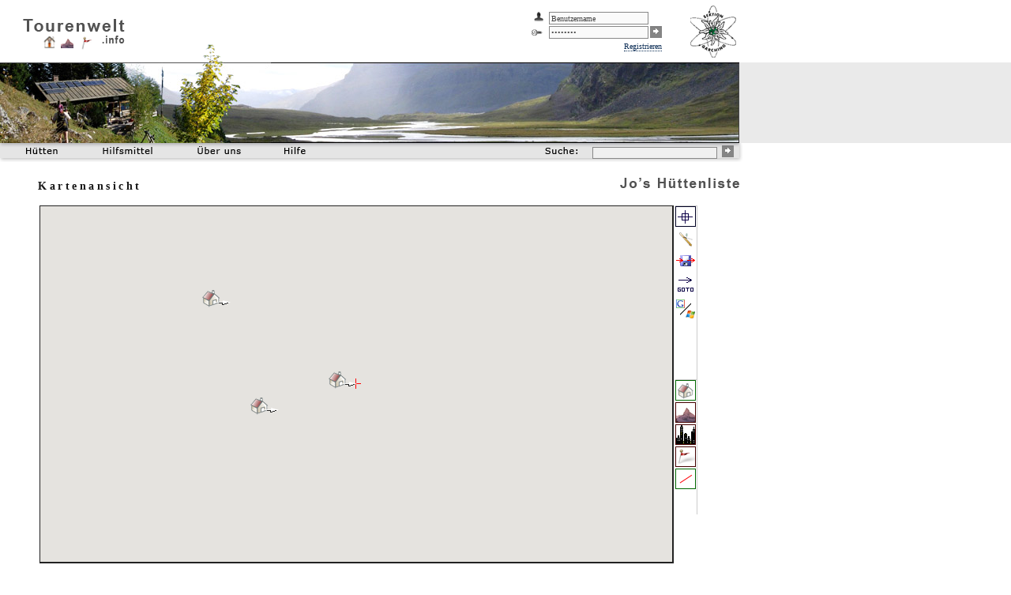

--- FILE ---
content_type: text/html; charset=utf-8
request_url: http://www.tourenwelt.info/huettenliste/map.php?geon=-42.6772&geoo=146.627
body_size: 8671
content:

<!DOCTYPE html PUBLIC "-//W3C//DTD XHTML 1.0 Strict//EN"
	"http://www.w3.org/TR/xhtml1/DTD/xhtml1-strict.dtd">

<html xmlns="http://www.w3.org/1999/xhtml" xmlns:v="urn:schemas-microsoft-com:vml">
<head>
	<title>Jo's H&uuml;ttenliste: Kartenansicht</title>

	<link rel="stylesheet" type="text/css" media="screen, aural, braille, handheld, projection, tty, tv" href="./css/huettenliste.css" />
	<link rel="SHORTCUT ICON" href="./favicon16.ico" type="image/ico" />

	<meta name="robots" content="noindex, nofollow" />

    <script src="https://www.tourenwelt.info/commons/js/tabsort.js.php" type="text/javascript"></script>

	
		    <script src="//maps.googleapis.com/maps/api/js?key=AIzaSyA1xLpZuKG4CqFVegYU_qG1jxmea4jb9ds&sensor=false&language=de" type="text/javascript"></script>
			<script src="https://www.tourenwelt.info/commons/js/map.js.php?show=1,0,0,0,0,0" type="text/javascript"></script>

			    <style type="text/css">
	v\:* {
	  behavior:url(#default#VML);
	}

    </style>

    <style type="text/css">

    	img.toolbarbutton	{ width:24px; height:24px; border-width:1px; border-style:solid; border-color:#FFFFFF; cursor:pointer; }
		input.textfield		{	border-width:0px 1px 1px 0px; border-style:solid; font-family:Courier New; font-size:11px;
								color:#000000; background-color:#F4F4F4; border-color:#888888; width:200px; height:15px; }
		th					{ text-align:left; }
		td					{ padding:0px; margin:0px; }
		td.toprow			{ padding-top:10px; }

		div.hidermap		{ filter:alpha(opacity=70); -moz-opacity:0.70; opacity:0.7; }
		div.hidermap:hover	{ filter:alpha(opacity=100); -moz-opacity:1.00; opacity:1.0; }

		div					{ position:static; }

    </style>


	<script language="JavaScript" type="text/javascript">

		 a = new Array();
		 var oMap = false;

		</script>
    <script type="text/javascript">
    	var oMap = null;
    </script>

</head>

			<body onload="oMap = new fShowMap('-42.6772', '146.627', a); fAddListeners();" onunload="">
			<div class="teaser"><img src="./img/main/teaser.jpg" alt="" class="teaser" /></div>
<div class="teaseradd"><img src="./img/main/teaser_add.png" alt="" class="teaseradd" /></div>

<div class="logo"><a href="https://www.tourenwelt.info/" title="Tourenwelt.info" class="menu"><img src="https://www.tourenwelt.info/commons/img/logo/logo.png" alt="Tourenwelt.info" class="logo" /></a></div>
<div class="logoinfo"><a href="https://www.tourenwelt.info/" title="Tourenwelt.info" class="menu"><img src="https://www.tourenwelt.info/commons/img/logo/info.png" alt="" class="logoinfo" /></a></div>
<div class="logohuette"><a href="https://www.tourenwelt.info/huettenliste/huettenliste.php" title="Hüttenliste" class="menu"><img src="https://www.tourenwelt.info/commons/img/logo/huette.png" alt="Hüttenliste" class="logohuette" /></a></div>
<div class="logoberg"><a href="https://www.tourenwelt.info/bergliste/bergliste.php" title="Bergliste" class="menu"><img src="https://www.tourenwelt.info/commons/img/logo/berg.png" alt="Bergliste" class="logoberg" /></a></div>
<div class="logotrack"><a href="https://www.tourenwelt.info/trackliste/trackliste.php" title="Trackliste" class="menu"><img src="https://www.tourenwelt.info/commons/img/logo/track.png" alt="Trackliste" class="logotrack" /></a></div>

<div class="leistelinks"><img src="https://www.tourenwelt.info/commons/img/nav/leiste_links.png" alt="" class="leistelinks" /></div>
<div class="leiste" style="background-image:url(https://www.tourenwelt.info/commons/img/nav/leiste_bg.png);"></div>
<div class="leisterechts"><img src="https://www.tourenwelt.info/commons/img/nav/leiste_rechts.png" alt="" class="leisterechts" /></div>

<div id="menu1h" class="menu1h"><img src="https://www.tourenwelt.info/commons/img/1x1t.gif" class="hider" onmouseover="document.getElementById('menu1').style.visibility='hidden'; document.getElementById('menu1h').style.visibility='hidden';" /></div>
<div id="menu1" class="menu1">
	<div class="helper" onmouseover="document.getElementById('menu1h').style.visibility='visible'; document.getElementById('menu1').style.visibility='visible';"><a href="./huettenliste.php" class="menu"><img src="https://www.tourenwelt.info/commons/img/1x1t.gif" class="helper" /></a></div>
	<ul>
		<li class="menu" style="list-style-image:url(https://www.tourenwelt.info/commons/img/icon/sort_alphabet.gif)"><a href="./alphabet.php" class="menu">Alphabetisch</a></li>
		<li class="menu" style="list-style-image:url(https://www.tourenwelt.info/commons/img/icon/sort_geo.gif)"><a href="./geo.php" class="menu">Geographisch</a></li>
		<li class="menu" style="list-style-image:url(https://www.tourenwelt.info/commons/img/icon/sort_gebirge.gif)"><a href="./gebirge.php" class="menu">Nach Gebirgen</a></li>
		<li class="menu" style="list-style-image:url(https://www.tourenwelt.info/commons/img/icon/sort_map.gif)"><a href="./map.php" class="menu">Auf einer Karte</a></li>
		<li class="menu" style="list-style-image:url(https://www.tourenwelt.info/commons/img/icon/sort_eigner.gif)"><a href="./eigner.php" class="menu">Nach Eignern</a></li>
		<li class="menu" style="list-style-image:url(https://www.tourenwelt.info/commons/img/icon/sort_seite.gif)"><a href="./linknamen.php" class="menu">Nach Homepages</a></li>
		<li class="menu" style="list-style-image:url(https://www.tourenwelt.info/commons/img/icon/sort_hoehe.gif)"><a href="./hoehe.php" class="menu">Nach H&ouml;hen</a></li>
		<li class="menu" style="list-style-image:url(https://www.tourenwelt.info/commons/img/icon/huette+k.gif); margin-top:5px;"><a href="./addhuette.php" class="menu">Eintrag hinzufügen</a></li>
	</ul>
</div>
<div class="buttonhuetten" onmouseover="document.getElementById('menu1h').style.visibility='visible'; document.getElementById('menu1').style.visibility='visible';"><a href="./huettenliste.php" class="menu"><img src="./img/nav/button_huetten.png" alt="Hütten" class="buttonhuetten" onmouseover="document.getElementById('menu1h').style.visibility='visible'; document.getElementById('menu1').style.visibility='visible';" /></a></div>

<div class="buttonhilfsmittel"><a href="./hilfsmittel.php" class="menu"><img src="https://www.tourenwelt.info/commons//img/nav/button_hilfsmittel.png" alt="Hilfsmittel" class="buttonhilfsmittel" /></a></div>
<div class="buttonueberuns"><a href="https://www.tourenwelt.info/impressum.php" class="menu"><img src="https://www.tourenwelt.info/commons//img/nav/button_ueberuns.png" alt="Über Uns" class="buttonueberuns" /></a></div>
<div class="buttonhilfe"><a href="./hilfe.php" class="menu"><img src="https://www.tourenwelt.info/commons//img/nav/button_hilfe.png" alt="Hilfe" class="buttonhilfe" /></a></div>

<div class="buttonsuche"><a href="./suche.php" class="menu"><img src="https://www.tourenwelt.info/commons//img/nav/button_suche.png" class="buttonsuche" alt="Suche" /></a></div>
<div class="suche">
	<form action="./suche.php" method="get">
		<div style="position:static; margin:0px; padding:0px;">
			<input name="q" value="" class="suche" onfocus="this.style.backgroundColor='#FFFFFF'; this.value='';" onblur="this.style.backgroundColor='#f0f0f0';" />
			<button type="submit" class="buttongo"><img src="https://www.tourenwelt.info/commons//img/nav/button_go.png" class="buttongo" alt="Go" /></button>
			<input type="hidden" name="f" value="huette" />
		</div>
	</form>
</div>

<div class="logojo"><img src="./img/jo.png" alt="Jo's Hüttenliste" class="logojo" /></div>

<div class="loginfield">
	
		<form action="https://www.tourenwelt.info/login.php" method="post">
			<table style="margin:0px; padding:0px;">
				<tr class="nohover">
					<td><img src="https://www.tourenwelt.info/commons/img/icon/login-user.gif" style="margin-right:5px;" alt="" /></td>
					<td><input name="user" value="Benutzername" class="ifelds" onfocus="if(this.value=='Benutzername') { this.value=''; }" /></td>
					<td><input type="hidden" name="action" value="login" />
						<input type="hidden" name="comefrom" value="http://www.tourenwelt.info/huettenliste/map.php?geon=-42.6772&amp;geoo=146.627" /></td>
				</tr>
				<tr class="nohover">
					<td><img src="https://www.tourenwelt.info/commons/img/icon/login-pw.gif" style="margin-right:5px;" alt="" /></td>
					<td><input name="pass" type="password" value="Passwort" class="ifelds" onfocus="if(this.value=='Passwort') { this.value=''; }" /></td>
					<td><button type="submit" class="buttongo"><img src="https://www.tourenwelt.info/commons//img/nav/button_go.png" class="buttongo" alt="Go" /></button></td>
				</tr>
				<tr class="nohover">
					<td colspan="3"><a href="https://www.tourenwelt.info/register.php" class="ilink">Registrieren</a></td>
				</tr>
		    </table>
	   </form>

		</div>
<div class="davgarching"><a href="http://www.dav-garching.de" class="elink" style="border:0px;" title="In Zusammenarbeit mit der DAV-Sektion Garching"><img src="https://www.tourenwelt.info/commons/img/logo/davgarching.gif" alt="DAV Garching" class="davgarching" /></a></div>

		<div class="main">

			<h1>Kartenansicht</h1>


		    
<div id="map" style="position:absolute; width:800px; height:450px; left:40px; top:240px; border-width:1px 2px 2px 1px; border-style:solid; border-color:#222222; margin-left:10px; margin-top:20px;"></div>
<div id="map_overview" style="position:absolute; width:190px; height:190px; left:-540px; top:270px; border-width:0px; border-style:solid; border-color:#222222; margin-left:10px; margin-top:20px;"></div>

<div id="helptext" style="position:absolute; width:600px; height:40px; left:60px; top:720px;"></div>

<div id="toolbar" style="position:absolute; width:27px; height:270px; left:855px; top:260px; border-width:1px 1px 0px 0px; border-style:solid; border-color:#CCCCCC;">
	<img src="https://www.tourenwelt.info/commons/img/map/toolbar-coord.png" id="toolbarcoord" class="toolbarbutton" style="border-color:#000022;" alt="Koordinatenauswahl" title="Koordinate bestimmen" onclick="fSetActive('coord');" />
	<img src="https://www.tourenwelt.info/commons/img/map/toolbar-dist.png" id="toolbardist" class="toolbarbutton" alt="Entfernungsmessung" title="Entfernung messen" onclick="fSetActive('dist');" />
	<img src="https://www.tourenwelt.info/commons/img/map/toolbar-gps.png" id="toolbargps" class="toolbarbutton" alt="GPS-Track laden / speichern" title="GPS-Track laden / speichern" onclick="fSetActive('gps');" />
	<img src="https://www.tourenwelt.info/commons/img/map/toolbar-goto.png" id="toolbargoto" class="toolbarbutton" alt="Koordinate anspringen" title="Koordinate oder Platz anspringen" onclick="fSetActive('goto');" />
	<img src="https://www.tourenwelt.info/commons/img/map/toolbar-engine.png" id="toolbarengine" class="toolbarbutton" style="margin-top:5px;" alt="Koordinate anspringen" title="Rendering-Engine wechseln: Virtual Earth" onclick="location.href='/huettenliste/map.php?geon=-42.6772&amp;geoo=146.627&amp;src=mve';" />
</div>

<div id="toolbar2" style="position:absolute; width:27px; height:170px; left:855px; top:480px; border-width:1px 1px 0px 0px; border-style:solid; border-color:#CCCCCC;">
	<img src="https://www.tourenwelt.info/commons/img/map/toolbar2-huette.png" id="toolbar2huette" class="toolbarbutton" style="border-color:#006600;" title="Hütten ein-/ausblenden" alt="Layer H&uuml;tten" onclick="fSwitchLayerState('huette');" />
	<img src="https://www.tourenwelt.info/commons/img/map/toolbar2-berg.png" id="toolbar2berg" class="toolbarbutton" style="border-color:#440000;" title="Berge ein-/ausblenden" alt="Layer Berge" onclick="fSwitchLayerState('berg');" />
	<img src="https://www.tourenwelt.info/commons/img/map/toolbar2-stadt.png" id="toolbar2stadt" class="toolbarbutton" style="border-color:#440000;" title="Städte ein-/ausblenden" alt="Layer St&auml;dte" onclick="fSwitchLayerState('stadt');" />
	<img src="https://www.tourenwelt.info/commons/img/map/toolbar2-punkt.png" id="toolbar2punkt" class="toolbarbutton" style="border-color:#440000;" title="Punkte ein-/ausblenden" alt="Layer Punkte" onclick="fSwitchLayerState('punkt');" />

		<img src="https://www.tourenwelt.info/commons/img/map/toolbar2-lines.png" id="toolbar2line" class="toolbarbutton" style="border-color:#006600;" title="Linien ein-/ausblenden" alt="Layer Linien" onclick="fSwitchLayerState('line');" />
</div>

<div id="dialoggoto" style="position:absolute; width:600px; height:350px; left:160px; top:310px; border-width:1px 3px 3px 1px; border-style:solid; border-color:#444444; background-color:#FFFFFF; padding:10px; visibility:hidden; filter:alpha(opacity=90); -moz-opacity:0.90; opacity:0.90;">
	<h3>Sprung zu Koordinate</h3>
	<br />

	<select name="gotoliste" id="gotoliste" onchange="fGoTo();">

		<optgroup label="Punkte">
			<option value= "146.627, -42.6772, 11">Ausgangspunkt</option>
		</optgroup>

		<optgroup label="Kontinente">
			<option value="20, 6, 3">Afrika</option>
			<option value="-85, 16, 3">Amerika (Mittel-)</option>
			<option value="-105, 53, 3">Amerika (Nord-)</option>
			<option value="-59, -17, 3">Amerika (Süd-)</option>
			<option value="29, -84, 3">Antarktis</option>
			<option value="112, 48, 2">Asien</option>
			<option value="12, 49, 3">Europa</option>
			<option value="-175, -15, 3">Ozeanien</option>
		</optgroup>

		<optgroup label="Länder">
			<option value="66.026, 33.838, 5">Afghanistan</option>
			<option value="29.871, 26.494, 5">Ägypten</option>
			<option value="20.068, 41.142, 5">Albanien</option>
			<option value="2.632, 28.163, 5">Algerien</option>
			<option value="-170.707, -14.304, 5">Amerikanisch Samoa</option>
			<option value="1.576, 42.548, 5">Andorra</option>
			<option value="17.544, -12.295, 5">Angola</option>
			<option value="-63.060, 18.222, 5">Anguilla</option>
			<option value="21.303, -80.445, 18">Antarktis</option>
			<option value="-61.791, 17.279, 13">Antigua und Barbuda </option>
			<option value="10.341, 1.712, 5">Äquatorial Guinea</option>
			<option value="-65.167, -35.376, 4">Argentinien</option>
			<option value="44.947, 40.286, 5">Armenien</option>
			<option value="-69.975, 12.515, 6">Aruba</option>
			<option value="48.819, 40.296, 5">Aserbaidschan</option>
			<option value="39.616, 8.626, 5">Äthiopien</option>
			<option value="134.489, -25.734, 4">Australien</option>

			<option value="-76.546, 24.201, 5">Bahamas</option>
			<option value="50.559, 26.022, 5">Bahrain</option>
			<option value="90.268, 23.843, 5">Bangladesch</option>
			<option value="-59.561, 13.178, 5">Barbados</option>
			<option value="28.046, 53.539, 5">Belarus</option>
			<option value="4.663, 50.642, 5">Belgien</option>
			<option value="-88.684, 17.217, 5">Belize</option>
			<option value="2.343, 9.647, 5">Benin</option>
			<option value="-64.739, 32.316, 5">Bermuda</option>
			<option value="-64.670, -16.714, 5">Bolivien</option>
			<option value="17.786, 44.168, 5">Bosnien-Herzegowina </option>
			<option value="23.815, -22.182, 5">Botswana</option>
			<option value="3.412, -54.421, 5">Bouvetinsel</option>
			<option value="-53.089, -10.773, 4">Brasilien</option>
			<option value="72.434, -7.334, 5">Britisches Territorium im Indischen Ozean</option>
			<option value="114.761, 4.521, 5">Brunei</option>
			<option value="25.231, 42.761, 5">Bulgarien</option>
			<option value="-1.74, 12.277, 5">Burkina Faso</option>
			<option value="29.887, -3.356, 5">Burundi</option>
			<option value="90.429, 27.415, 5">Butan</option>

			<option value="18.664, 15.361, 5">Chad</option>
			<option value="-71.373, -37.852, 5">Chile</option>
			<option value="103.891, 36.519, 3">China</option>
			<option value="-158.908, -20.934, 5">Cook-Inseln</option>
			<option value="-84.187, 9.97, 5">Costa Rica</option>

			<option value="10.046, 55.963, 5">Dänemark</option>
			<option value="10.393, 51.106, 5">Deutschland</option>
			<option value="42.577, 11.749, 5">Djibouti</option>
			<option value="-61.355, 15.435, 5">Dominica</option>
			<option value="-70.484, 18.894, 5">Dominikanische Republik</option>

			<option value="-78.767, -1.427, 5">Ecuador</option>
			<option value="-88.866, 13.736, 5">El Salvador</option>
			<option value="-5.555, 7.631, 5">Elfenbeinküste</option>
			<option value="38.851, 15.358, 5">Eritrea</option>
			<option value="25.527, 58.674, 5">Estland</option>

			<option value="-59.363, -51.737, 5">Falkland-Inseln</option>
			<option value="-6.884, 62.031, 5">Faröer</option>
			<option value="171.983, -17.453, 5">Fiji</option>
			<option value="26.266, 64.5, 5">Finnland</option>
			<option value="2.551, 46.564, 5">Frankreich</option>
			<option value="-53.241, 3.924, 5">Französisch-Guiana</option>
			<option value="-146.418, -14.854, 5">Französisch-Polynesien</option>
			<option value="68.861, -49.191, 5">Französische Süd- und Antarktisgebiete</option>

			<option value="11.797, -0.59, 5">Gabun</option>
			<option value="-15.386, 13.452, 5">Gambia</option>
			<option value="43.517, 42.176, 5">Georgien</option>
			<option value="-1.207, 7.959, 5">Ghana</option>
			<option value="-5.344, 36.138, 5">Gibraltar</option>
			<option value="-61.679, 12.112, 5">Grenada</option>
			<option value="22.9597, 39.068, 5">Griechenland</option>
			<option value="-41.389, 74.720, 5">Grönland</option>
			<option value="-2.895, 54.155, 5">Großbritannien</option>
			<option value="-61.53, 16.2, 5">Guadeloupe</option>
			<option value="144.775, 13.443, 5">Guam</option>
			<option value="-90.356, 15.702, 5">Guatemala</option>
			<option value="-10.941, 10.438, 5">Guinea</option>
			<option value="-14.96, 12.03, 5">Guinea-Bissau</option>
			<option value="-58.974, 4.792, 5">Guyana</option>

			<option value="-72.679, 18.941, 5">Haiti</option>
			<option value="73.498, -53.09, 5">Heard- und McDonald-Inseln</option>
			<option value="-86.619, 14.819, 5">Honduras</option>

			<option value="-18.605, 64.997, 5">Island</option>
			<option value="79.616, 22.883, 3">Indien</option>
			<option value="117.3, -2.23, 5">Indonesien</option>
			<option value="43.772, 33.048, 5">Irak</option>
			<option value="54.197, 32.739, 5">Iran</option>
			<option value="-8.15, 53.176, 5">Irland</option>
			<option value="34.965, 31.358, 5">Israel</option>
			<option value="12.071, 42.79, 5">Italien</option>

			<option value="-77.319, 18.151, 5">Jamaika</option>
			<option value="137.99, 37.562, 5">Japan</option>
			<option value="47.599, 15.905, 5">Jemen</option>
			<option value="36.786, 31.253, 5">Jordanien</option>
			<option value="-64.53, 18.44, 5">Jungferninseln (G.B.)</option>
			<option value="-64.78, 17.74, 5">Jungferninseln (U.S.)</option>

			<option value="-81.238, 19.308, 5">Kaimaninseln</option>
			<option value="104.923, 12.716, 5">Kambodscha</option>
			<option value="12.743, 5.685, 5">Kamerun</option>
			<option value="-98.265, 61.392, 4">Kanada</option>
			<option value="-23.967, 15.978, 5">Kap Verde</option>
			<option value="66.657, 48.015, 5">Kasachstan</option>
			<option value="51.191, 25.31, 6">Katar</option>
			<option value="37.857, 0.529, 5">Kenia</option>
			<option value="-157.41,  1.845, 5">Kiribati</option>
			<option value="47.59, 29.34, 5">Kuwait</option>
			<option value="74.555, 41.465, 5">Kirgistan</option>
			<option value="96.836, -12.171, 5">Koksinseln</option>
			<option value="-73.073, 3.901, 5">Kolumbien</option>
			<option value="43.675, -11.892, 5">Komoren</option>
			<option value="15.224, -0.840, 5">Kongo (Republik)</option>
			<option value="23.655, -2.876, 5">Kongo (Demokratische Republik)</option>
			<option value="16.411, 45.051, 5">Kroatien</option>
			<option value="-79.036, 21.621, 5">Kuba</option>

			<option value="103.763, 18.502, 5">Laos</option>
			<option value="24.929, 56.857, 5">Lettland</option>
			<option value="28.243, -29.58, 5">Lesotho</option>
			<option value="35.888, 33.92, 5">Libanon</option>
			<option value="-9.307, 6.448, 5">Liberia</option>
			<option value="18.023, 27.043, 5">Libyen</option>
			<option value="9.554, 47.151, 5">Liechtenstein</option>
			<option value="23.898, 55.335, 5">Litauen</option>
			<option value="6.087, 49.77, 6">Luxemburg</option>

			<option value="46.706, -19.373, 5">Madagaskar</option>
			<option value="34.307, -13.215, 5">Malawi</option>
			<option value="109.708, 3.792, 5">Malaysia</option>
			<option value="73.252, 3.216, 5">Malediven</option>
			<option value="-3.524, 17.35, 5">Mali</option>
			<option value="14.44, 35.89, 5">Malta</option>
			<option value="168.62, 7.643, 5">Marshall-Inseln</option>
			<option value="-6.317, 31.883, 5">Marokko</option>
			<option value="-61.021, 14.652, 5">Martinique</option>
			<option value="-10.332, 20.259, 5">Mauretanien</option>
			<option value="57.87, -20.25, 5">Mauritius</option>
			<option value="45.138, -12.818, 5">Mayotte</option>
			<option value="21.697, 41.599, 5">Mazedonien</option>
			<option value="-102.533, 23.95, 5">Mexiko</option>
			<option value="-177.378, 28.205, 5">Midway Inseln</option>
			<option value="159.4, 6.49, 5">Mikronesien (Vereinigte Staaten von)</option>
			<option value="28.473, 47.193, 5">Moldawien</option>
			<option value="7.412, 43.747, 5">Monaco</option>
			<option value="103.083, 46.835, 5">Mongolei</option>
			<option value="-62.186, 16.735, 5">Montserrat</option>
			<option value="35.552, -17.26, 5">Mosambik</option>
			<option value="96.506, 21.154, 5">Myanmar</option>

			<option value="17.218, -22.133, 5">Namibia</option>
			<option value="166.929, -0.522, 5">Nauru</option>
			<option value="83.938, 28.253, 5">Nepal</option>
			<option value="165.715, -21.316, 5">Neukaledonien</option>
			<option value="171.779, -41.838, 5">Neuseeland</option>
			<option value="-85.034, 12.839, 5">Nicaragua</option>
			<option value="5.603, 52.249, 5">Niederlande</option>
			<option value="-68.693, 12.187, 5">Niederländische Antillen</option>
			<option value="9.397, 17.426, 5">Niger</option>
			<option value="8.105, 9.593, 5">Nigeria</option>
			<option value="-169.86, -19.05, 5">Niue</option>
			<option value="145.679, 15.088, 5">Nördliche Marianen</option>
			<option value="167.952, -29.037, 5">Norfolk Inseln</option>
			<option value="14.084, 64.448, 5">Norwegen</option>

			<option value="56.109, 20.602, 5">Oman</option>
			<option value="125.853, -8.822, 5">Ost-Timor</option>
			<option value="14.14, 47.592, 5">Österreich</option>

			<option value="69.385, 29.967, 5">Pakistan</option>
			<option value="134.568, 7.501, 5">Palau</option>
			<option value="-80.102, 8.507, 5">Panama</option>
			<option value="145.241, -6.478, 5">Papua-Neuguinea</option>
			<option value="-58.391, -23.236, 5">Paraguay</option>
			<option value="-74.375, -9.163, 5">Peru</option>
			<option value="122.879, 11.742, 5">Philippinen</option>
			<option value="-128.593, -24.476, 5">Pitcairninseln</option>
			<option value="19.4, 52.124, 5">Polen</option>
			<option value="-8.56, 39.6, 5">Portugal</option>
			<option value="-66.462, 18.221, 5">Puerto Rico</option>

			<option value="55.538, -21.121, 5">Reunion</option>
			<option value="29.917, -1.997, 5">Ruanda</option>
			<option value="24.969, 45.843, 5">Rumänien</option>
			<option value="96.577, 61.946, 3">Russland</option>

			<option value="159.63, -8.918, 5">Salomonen</option>
			<option value="27.798, -13.453, 5">Sambia</option>
			<option value="-172.159, -13.758, 5">Samoa (West-)</option>
			<option value="12.46, 43.942, 14">San Marino</option>
			<option value="6.73659, 0.456, 5">Sao Tome und Principe </option>
			<option value="44.546, 24.122, 5">Saudi-Arabien</option>
			<option value="16.739, 62.789, 5">Schweden</option>
			<option value="8.234, 46.802, 5">Schweiz</option>
			<option value="-14.467, 14.366, 5">Senegal</option>
			<option value="52.23, -6.354, 5">Seychellen</option>
			<option value="-11.791, 8.56, 5">Sierra Leone</option>
			<option value="29.871, -19, 5">Simbabwe</option>
			<option value="103.8, 1.35, 5">Singapur</option>
			<option value="19.491, 48.707, 5">Slowakei</option>
			<option value="14.82, 46.12, 5">Slowenien</option>
			<option value="45.862, 6.063, 5">Somalia</option>
			<option value="25.092, -28.998, 5">Südafrika</option>
			<option value="-36.38, -54.48, 5">Südgeorgien und die Südlichen Sandwichinseln</option>
			<option value="127.834, 36.375, 5">Südkorea</option>
			<option value="-3.649, 40.226, 5">Spanien</option>
			<option value="80.704, 7.608, 5">Sri Lanka</option>
			<option value="-5.717, -15.961, 5">St. Helena</option>
			<option value="-62.753, 17.326, 7">St. Kitts &amp; Nevis </option>
			<option value="-56.306, 46.93, 5">St. Pierre und Miquelon </option>
			<option value="-61.193, 13.254, 6">St. Vincent und die Grenadinen</option>
			<option value="30.049, 13.831, 5">Sudan</option>
			<option value="-55.911, 4.126, 5">Surinam</option>
			<option value="18.483, 78.863, 5">Svalbard</option>
			<option value="31.497, -26.562, 5">Swasiland</option>
			<option value="38.505, 35.013, 5">Syrien</option>

			<option value="121, 23.63, 5">Taiwan</option>
			<option value="71.042, 38.528, 5">Tadschikistan</option>
			<option value="34.823, -6.27, 5">Tansania</option>
			<option value="101.017, 15.127, 5">Thailand</option>
			<option value="0.975, 8.53, 5">Togo</option>
			<option value="-171.852, -9.195, 5">Tokelau</option>
			<option value="-174.836, -20.402, 5">Tonga</option>
			<option value="15.338, 49.742, 5">Tschechien</option>
			<option value="-61.253, 10.468, 5">Trinidad und Tobago</option>
			<option value="9.561, 34.11, 5">Tunesien</option>
			<option value="35.179, 39.06, 5">Türkei</option>
			<option value="58.39, 39.218, 5">Turkmenistan</option>
			<option value="-71.812, 21.836, 5">Turks- und Caicosinseln</option>
			<option value="178.557, -7.827, 5">Tuvalu</option>

			<option value="32.386, 1.279, 5">Uganda</option>
			<option value="31.387, 49.017, 5">Ukraine</option>
			<option value="19.413, 47.166, 5">Ungarn</option>

			<option value="-56.012, -32.799, 5">Uruguay</option>
			<option value="-112.491, 45.695, 4">U.S.A.</option>
			<option value="63.169, 41.750, 5">Usbekistan</option>

			<option value="167.718, -16.255, 5">Vanuatu</option>
			<option value="12.451, 41.903, 5">Vatikan</option>
			<option value="-66.169, 7.122, 5">Venezuela</option>
			<option value="54.335, 23.91, 5">Vereinigte Arabische Emirate</option>
			<option value="106.3, 16.65, 5">Vietnam</option>

			<option value="-177.150, -13.787, 5">Wallis &amp; Futuna</option>
			<option value="105.703, -10.444, 5">Weihnachstinseln</option>
			<option value="-13.136, 24.661, 5">West-Sahara</option>

			<option value="20.482, 6.571, 5">Zentralafrika</option>
			<option value="33.221, 35.045, 5">Zypern</option>

			<option value="20, 60.2, 5">&Aring;land</option>
		</optgroup>
	</select>
</div>

<div id="dialoggps" style="position:absolute; width:600px; height:350px; left:160px; top:310px; border-width:1px 3px 3px 1px; border-style:solid; border-color:#444444; background-color:#FFFFFF; padding:10px; visibility:hidden; filter:alpha(opacity=90); -moz-opacity:0.90; opacity:0.90;">
	<h3>GPS-Funktionen</h3>
	<br />

	<b>Laden</b><br />
	<i>Lädt eine .tk-Datei von Ihrem PC oder aus dem Internet und zeigt den Track an.</i>

	<div style="position:static; padding:10px 5px 10px 15px;">
		<form action="/huettenliste/map.php" method="post" enctype="multipart/form-data">
			<div style="position:static;">
				<table>
					<tr class="nohover">
						<td><input type="radio" name="gpsload" value="upload" checked="checked" /> Upload:<br />
							<br />
							<input type="file" name="gpsfile" class="textfield" style="width:200px; height:18px; margin-right:20px;" />
							</td>
						<td><input type="radio" name="gpsload" value="web" /> Web:<br />
							<br />
							<input type="text" name="gpspath" class="textfield" value="http://" />
						</td>
					</tr>
					<tr class="nohover">
						<td><input type="hidden" name="action" value="gpsload" />
							<input type="hidden" name="src" value="gmaps" /></td>
						<td><input type="submit" class="sbutton" value="Laden" style="margin-left:100px;" /></td>
					</tr>
				</table>
			</div>
		</form>
	</div>
	<br />

	<b>Speichern</b><br />
	<i>Speichert den aktuellen (gelben) Streckenzug aus der Entfernungsmessung als .tk-Datei:</i><br />
	<br />
	<form action="https://www.tourenwelt.info/commons/scripts/savetk.php" method="post" onsubmit="fPrepareTKData();">
		<div style="position:static;">
			<input type="hidden" name="tkvalues" id="tkvalues" value="" />
			<input type="submit" class="sbutton" value="Speichern" style="margin-left:20px;" />
		</div>
	</form>
</div>



		</div>
		


</body>
</html>

--- FILE ---
content_type: text/javascript; charset=utf-8
request_url: https://www.tourenwelt.info/commons/js/map.js.php?show=1,0,0,0,0,0
body_size: 35729
content:

/*
	Google-Maps Interface für Tourenwelt.info
	(c) 2005, 2006 Harald Breitkreutz, harry@ilo.de

	Bekannte Fehler:
	- Ebeneneinblendung umgeht Zoomsperre
	  Status: Resolved

*/
var infowindow;


// Hauptfunktion, generiert die Karte
function fShowMap(geoo, geon, params)
{
	// Registrierte Huetten, Koordinaten
	this.huetten = new Array();
	this.huettenoverlay = new Array();
	this.staedte = new Array();
	this.staedteoverlay = new Array();
	this.berge = new Array();
	this.bergeoverlay = new Array();
	this.punkte = new Array();
	this.punkteoverlay = new Array();
	this.meins1 = new Array();
	this.meins1overlay = new Array();
	this.meins2 = new Array();
	this.meins2overlay = new Array();

	this.lines = new Array();
	this.linescount = 0;

	this.coord = new Array(geoo, geon);
	this.firstCall = true;					// for the bounds_changed event => init!

	// Parameter
	this.params = params;

	// Request-Tracker:
	this.huettenrequest = 1;
	this.bergerequest = 1;
	this.staedterequest = 1;
	this.punkterequest = 1;
	this.meins1request = 1;
	this.meins2request = 1;

	// Icons
	this.icon = { url: "https://www.tourenwelt.info/commons/img/map/huette.png", size: new google.maps.Size(40, 26), anchor:  new google.maps.Point(37, 18) };
	this.iconShadow = { url: "https://www.tourenwelt.info/commons/img/map/huettes.png", size: new google.maps.Size(40, 26), anchor:  new google.maps.Point(37, 18) };
	// this.icon.infoWindowAnchor = new google.maps.Point(20, 15);

	this.iconc = { url: "https://www.tourenwelt.info/commons/img/map/huettec.png", size: new google.maps.Size(40, 26), anchor:  new google.maps.Point(37, 18) };
	this.iconcShadow = { url: "https://www.tourenwelt.info/commons/img/map/huettes.png", size: new google.maps.Size(40, 26), anchor:  new google.maps.Point(37, 18) };
	// this.iconc.infoWindowAnchor = new google.maps.Point(20, 15);

	this.bergicon = { url: "https://www.tourenwelt.info/commons/img/map/berg.png", size: new google.maps.Size(30, 24), anchor:  new google.maps.Point(26, 19) };
	this.bergiconShadow = { url: "https://www.tourenwelt.info/commons/img/map/bergs.png", size: new google.maps.Size(30, 24), anchor:  new google.maps.Point(26, 19) };
	// this.bergicon.infoWindowAnchor = new google.maps.Point(20, 15);

	this.stadticon = { url: "https://www.tourenwelt.info/commons/img/map/stadt.png", size: new google.maps.Size(26, 24), anchor:  new google.maps.Point(13, 20) };
	this.stadticonShadow = { url: "https://www.tourenwelt.info/commons/img/map/stadts.png", size: new google.maps.Size(30, 28), anchor:  new google.maps.Point(13, 20) };
	// this.stadticon.infoWindowAnchor = new google.maps.Point(13, 16);

	this.punkticon = { url: "https://www.tourenwelt.info/commons/img/map/punkt.png", size: new google.maps.Size(20, 24), anchor:  new google.maps.Point(2, 21) };
	this.punkticonShadow = { url: "https://www.tourenwelt.info/commons/img/map/punkts.png", size: new google.maps.Size(35, 24), anchor:  new google.maps.Point(2, 21) };
	// this.punkticon.infoWindowAnchor = new google.maps.Point(13, 16);

	this.meins1icon = { url: "https://www.tourenwelt.info/commons/img/map/me+.png", size: new google.maps.Size(20, 20), anchor:  new google.maps.Point(10, 10) };
	// this.meins1icon.infoWindowAnchor = new GPoint(12, 15);

	this.meins2icon = { url: "https://www.tourenwelt.info/commons/img/map/me-.png", size: new google.maps.Size(20, 20), anchor:  new google.maps.Point(10, 10) };
	// this.meins2icon.infoWindowAnchor = new google.maps.Point(12, 15);

	// Karte
	var mapOptions = {
		draggableCursor: 'pointer', 
		draggingCursor: 'move',
		overviewMapControl: true,
    	overviewMapControlOptions: {opened: true}
    };
	this.map = new google.maps.Map(document.getElementById("map"), mapOptions);
	
	// 3D-Ansicht (funktioniert noch nicht richtig)
	//	this.map.addMapType(G_SATELLITE_3D_MAP);



	// Tools
	this.dDistance = 0.0;
	this.bZoomIsOk = true;

	// Aufpunkt
	this.geoo = geoo;
	this.geon = geon;
	this.cpoint = new google.maps.LatLng(geoo, geon);
	
	// Default-Map-Type & Zoom Level
	if(params['action']=='locatehuette' || params['action']=='locateberg')
	{	default_map_type = google.maps.MapTypeId.ROADMAP;
		default_zoom_level = 5; }
	else
	{	default_map_type = google.maps.MapTypeId.HYBRID;
		default_zoom_level = 12; }
	
	
	


	// Karte zentrieren
	// Zentrierung der Karte haengt davon ab, ob zwei Huetten/Berge/Städte/Punkte drauf muessen
	if(params['linetoo'])
	{
		this.map.setCenter(new GLatLng((geoo-((geoo-params['linetoo'])/2)), (geon-((geon-params['lineton'])/2))));
		this.map.setZoom(12);
		this.map.setMapTypeId(google.maps.MapTypeId.HYBRID);
	}
	else
	{	if(params['action']=='gpsload')
		{	this.geon = params['gps'][0][1]-((params['gps'][0][1]-params['gps'][params['gps'].length-1][1])/2);
			this.geoo = params['gps'][0][0]-((params['gps'][0][0]-params['gps'][params['gps'].length-1][0])/2);
			this.cpoint = new google.maps.LatLng(this.geoo, this.geon);
			this.map.setCenter(new google.maps.LatLng(this.geoo, this.geon));
			this.map.setZoom(default_zoom_level);
			this.map.setMapTypeId(default_map_type); 
		}
		else
		{
			this.map.setCenter(new google.maps.LatLng(geoo, geon));
			this.map.setZoom(default_zoom_level);
			this.map.setMapTypeId(default_map_type); 
		}
	}


	// Aufpunkt markieren
	this.spoticon = { url: "https://www.tourenwelt.info/commons/img/map/cross.png", size: new google.maps.Size(13, 13), anchor: new google.maps.Point(7, 7) };
	this.lines[this.linescount] = new google.maps.Marker({ position: this.cpoint, icon: this.spoticon, map: this.map });
	this.linescount++;

	if(params['linetoo'])
	{
		this.lines[this.linescount] = new google.maps.Polyline([new google.maps.LatLng(geoo, geon),
	                          					     new google.mapsLatLng(params['linetoo'], params['lineton'])],
	                          		  			     "#ff0000", 2);

		this.lines[this.linescount].setMap(this.map);
		this.linescount++;
	}

	if(params['action']=='gpsload')
	{	// GPS-Daten laden ...

		// TODO: AUTO-Erkennung aus Trackliste einbauen!

		// Vorsicht: Nicht mehr als 100 Punkte je Polyline!
		var p = new Array();
		var q = new Array();
		q[0] = new google.maps.LatLng(a['gps'][0][0], a['gps'][0][1]);
		var iGpsDistance = 0;
		for(i=0, j=a['gps'].length; i<j; i++)
		{	p[i] = new google.maps.LatLng(a['gps'][i][0], a['gps'][i][1]);
			q[i%100+1] = p[i];
			if((i+1)%100==0)
			{	// 100 Punkte -> Zeichnen
				this.lines[this.linescount] = new google.maps.Polyline(q, "#ff0000", 2);
				this.lines[this.linescount].setMap(this.map);
				this.linescount++;
				q = new	Array();
				q[0] = new google.maps.LatLng(a['gps'][i][0], a['gps'][i][1]);
			 }
		}

		this.lines[this.linescount] = new google.maps.Polyline(q, "#ff0000", 2);
		this.lines[this.linescount].setMap(this.map);
		this.linescount++;
	}
}


//  Parameter setzen
function fPositionOverview(x,y)
{
    var oPOMap = document.getElementById("map_overview");
    oPOMap.style.left = x + "px";
    oPOMap.style.top = y + "px";

    // == restyling ==
    oPOMap.className = 'hidermap';

    oPOMap.firstChild.style.border = "1px solid gray";

    oPOMap.firstChild.firstChild.style.left = "4px";
    oPOMap.firstChild.firstChild.style.top = "4px";
    oPOMap.firstChild.firstChild.style.width = "180px";
    oPOMap.firstChild.firstChild.style.heigh = "180px";
}


// Listener hinzufügen
function fAddListeners()
{	// Dynamisch auf neue Koordinaten reagieren

	google.maps.event.addListener(oMap.map, "bounds_changed", function()
		{	// Karte wird bewegt ... Koordianten abfragen

			// Kartendaten
			var oSpanN = oMap.map.getBounds();
			var oSpan = new fGetSpanLatLng(oSpanN);

			var c = oMap.map.getCenter();

			if(oMap.firstCall == true || c.lng()<(oMap.coord[0]-oSpan.width) || c.lat()<(oMap.coord[1]-oSpan.height) || c.lng()>(oMap.coord[0]+oSpan.width) || c.lat()>(oMap.coord[1]+oSpan.height))
			{	// Neue Daten anfordern!
				oMap.coord[0] = c.lng();
				oMap.coord[1] = c.lat();

				if(oMap.bZoomIsOk==true)
				{	// Nur wenn Zoomstufe nicht zu hoch
					if(aLayerState["huette"] == 1)
						fXMLRequest(c.lat(), c.lng(), 'huette');
					if(aLayerState["berg"] == 1)
						fXMLRequest(c.lat(), c.lng(), 'berg');
					if(aLayerState["stadt"] == 1)
						fXMLRequest(c.lat(), c.lng(), 'stadt');
					if(aLayerState["punkt"] == 1)
						fXMLRequest(c.lat(), c.lng(), 'punkt');
					if(aLayerState["meins2"] == 1)
						fXMLRequest(c.lat(), c.lng(), 'meins2');
					if(aLayerState["meins1"] == 1)
						fXMLRequest(c.lat(), c.lng(), 'meins1');
				}
				
				oMap.firstCall = false;
			}
		});

	google.maps.event.addListener(oMap.map, "click", function(event)
		{	// Klick auf Karte ... was tun?

			if(!event.latLng)
			{
				return; 
			}
			
			var c = event.latLng;

			switch(sActive)
			{	case "coord":
					
						// Koordinatenausgabe
						var innerHTML = "Letzte ausgew&auml;hlte Koordinate: "+fCoordConv(c.lat()) + " N, "+fCoordConv(c.lng()) + " O<br />Sie können H&uuml;tten, Gipfel und St&auml;dte <a href=\"https://www.tourenwelt.info/umkreissuche.php?breite="+c.lat()+"&amp;laenge="+c.lng()+"\" class=\"ilink\">im Umkreis suchen</a>.";
						
						
						if(oMap.params['action']=='locatehuette')
							innerHTML += "<br /><br />&raquo;&raquo; <a href=\"https://www.tourenwelt.info/huettenliste/huette.php?mode=edit:locate&amp;breite="+c.lat+"&amp;laenge="+c.lng()+"&amp;huette="+oMap.params['huette']+"\" class= \"ilink\">Ausgewählte Geokoordinaten für Hütte in Datenbank übernehmen</a>";

						if(oMap.params['action']=='locateberg')
							innerHTML += "<br /><br />&raquo;&raquo; <a href=\"https://www.tourenwelt.info/bergliste/berg.php?action=edit:locate&amp;breite="+c.lat+"&amp;laenge="+c.lng()+"&amp;berg="+oMap.params['berg']+"\" class= \"ilink\">Ausgewählte Geokoordinaten für Berg in Datenbank übernehmen</a>";

						document.getElementById("helptext").innerHTML = innerHTML;

					
					break;

				case "dist":
					// Entfernungsmessung
					if(aDistMeasure[0]==0 && aDistMeasure[1]==0)
					{	// Erster Punkt
						document.getElementById("helptext").innerHTML = "Entfernungsmessung: Anfangspunkt ausgewählt; Bitte Endpunkt wählen.";
						aDistMeasure[0] = c.lng();
						aDistMeasure[1] = c.lat();

						// Als GPS-Track merken
						aTKTrack[0] = new Array(c.lng(), c.lat());
						aTKCount++;
					}
					else
					{	// Zweiter Punkt
						var iDistance = Math.round(Math.abs(Math.acos(Math.sin(c.y * Math.PI / 180)*Math.sin((aDistMeasure[1] * Math.PI / 180))+Math.cos((c.lat() * Math.PI / 180))*Math.cos((aDistMeasure[1] * Math.PI / 180))*Math.cos((c.lng() * Math.PI / 180)-(aDistMeasure[0] * Math.PI / 180)))*6380)*100)/100;
						oMap.dDistance = Math.round((oMap.dDistance + iDistance) * 100) / 100;
						document.getElementById("helptext").innerHTML = "Letzte Entfernungsmessung: "+iDistance+"km, insgesamt "+oMap.dDistance+"km. (<a href=\"\" onclick=\"aDistMeasure[0]=0; aDistMeasure[1]=0; oMap.dDistance=0; aTKCount=0; document.getElementById('helptext').innerHTML='Bitte Anfangspunkt wählen.'; return false;\" class=\"ilink\">Reset</a>)";

						// Linie malen
						oMap.lines[oMap.linescount] = new google.maps.Polyline([new google.maps.Point(c.lng(), c.lat()),
	                          		  							     new google.maps.Point(aDistMeasure[0], aDistMeasure[1])],
	                          		  				  				 "#ffff00", 2);
						oMap.lines[oMap.linescount].setMap(oMap.map);
						oMap.linescount++;

						aDistMeasure[0] = c.lng();
						aDistMeasure[1] = c.lat();

						// Als GPS-Track merken
						aTKTrack[aTKCount] = new Array(c.lng(), c.lat());
						aTKCount++;
					}
					break;

				case "gps":
					// GPS-Track laden / speichern
					// Wird vom Dialog erledigt, also �berfl�ssig
			}

		});

	// Zoomstufe wird geändert
	google.maps.event.addListener(oMap.map, "zoom", function(iOldZoomLevel, iNewZoomLevel)
		{
			if(iOldZoomLevel<=6 && iNewZoomLevel>6)
			{	// Layer verstecken
				oMap.bZoomIsOk = false;
				if(aLayerState["huette"] == 1)
					fRemoveLayer('huette');
				if(aLayerState["berg"] == 1)
					fRemoveLayer('berg');
				if(aLayerState["stadt"] == 1)
					fRemoveLayer('stadt');
				if(aLayerState["punkt"] == 1)
					fRemoveLayer('punkt');
				if(aLayerState["line"] == 1)
					fRemoveLayer('line');
				if(aLayerState["meins1"] == 1)
					fRemoveLayer('meins1');
				if(aLayerState["meins2"] == 1)
					fRemoveLayer('meins2');
				document.getElementById("helptext").innerHTML = "Zoomstufe zu klein. Objekte werden nicht angezeigt."
			}

			if(iOldZoomLevel>6 && iNewZoomLevel<=6)
			{	// Layer wieder anzeigen
				oMap.bZoomIsOk = true;
				if(aLayerState["huette"] == 1)
					fAddLayer('huette');
				if(aLayerState["berg"] == 1)
					fAddLayer('berg');
				if(aLayerState["stadt"] == 1)
					fAddLayer('stadt');
				if(aLayerState["punkt"] == 1)
					fAddLayer('punkt');
				if(aLayerState["line"] == 1)
					fAddLayer('line');
				if(aLayerState["meins1"] == 1)
					fAddLayer('meins1');
				if(aLayerState["meins2"] == 1)
					fAddLayer('meins2');
				document.getElementById("helptext").innerHTML = "Zoomstufe ok. Objekte restauriert."
			}
		});
}



// Marker erstellen (Hilfsfunktion)
function createMarker(id, typ, point, picon, html)
{	
		var markeroption = { position: point, icon:picon  };
		var marker = new google.maps.Marker(markeroption);
	   	google.maps.event.addListener(marker, "click", function() { 
	   		  if (infowindow) infowindow.close();
		      infowindow = new google.maps.InfoWindow({content: html});
		      infowindow.open(oMap.map, marker); 
		    });
//  google.maps.event.addListener(marker, "click", function() {marker.openInfoWindowHtml(point.x + "<br>" + point.y);});

		   	return marker;
}



// Tabbed-Marker erstellen (Hilfsfunktion)
function createTabbedMarker(point, picon, html1, html2, label1, label2)
{	var marker = new google.maps.Marker(point, picon);
    google.maps.event.addListener(marker, "click", function() {
          marker.openInfoWindowTabsHtml([new GInfoWindowTab(label1,html1), new GInfoWindowTab(label2,html2)]);
        });
    return marker;
}

// Generiert ein Label zum Marker
function fSetMarkerLabel(marker, labeltext)
{
	/*

	Funktioniert seit Revision 2.44 der API nicht mehr
	http://groups.google.com/group/Google-Maps-API/browse_thread/thread/8fe0a32fbd1f7353/0c6a13a25f1a2926?q=2.44&rnum=5#0c6a13a25f1a2926

	*/

	/*
	var topElement = marker.images[0];
    if (marker.imageMap) {topElement = marker.imageMap;}

    topElement.setAttribute("title" , labeltext);

    */
}


/* Funktion zur Umrechnung der Koordinaten aus dem alten
	GMap.getSpanLatLng() nach GMap2.getBounds() */

function fGetSpanLatLng(oS)
{
	var southWest = oS.getSouthWest();
	var northEast = oS.getNorthEast();
	this.width = northEast.lng() - southWest.lng();
	this.height = northEast.lat() - southWest.lat();
}



// Huetten, Berge, Städte, Punkte und Besteigungen dynamisch via XML auslesen
function fXMLRequest(n, b, typ)
{

	// zunächst mal die Ausmaße der Karte feststellen:
	var oSpanN = oMap.map.getBounds();
	var oSpan = new fGetSpanLatLng(oSpanN);

	// XML-Request

	// DEBUG
	// document.getElementById("helptext").innerHTML = "./scripts/mapcoords.xml.php?type="+typ+"&geon="+n+"&geoo="+b+"&width="+(oSpan.width*1.5)+"&height="+(oSpan.height*1.5);

	// Abfrage der Tourenwelt-Objekte
	downloadUrl("./scripts/mapcoords.xml.php?type="+typ+"&geon="+n+"&geoo="+b+"&width="+(oSpan.width*1.5)+"&height="+(oSpan.height*1.5), function(data)
    {	
		var markers = data.documentElement.getElementsByTagName("marker");

		// Antwort auswerten

		if(markers.length>0)
		{	// Mit dieser Anweisung wird der lustige Bug umgangen, daß Objekte nicht angzeigt werden ...

			switch(typ)
			{ 
				case 'huette':
					// Hütten
					for(i = 0; i < markers.length; i++)
					{
						// Nur neues Icon erzeugen, wenn Huette noch nicht angezeigt wird
						if(oMap.huetten[parseInt(markers[i].getAttribute("huetteid"))]!=oMap.huettenrequest)
						{	var point = new google.maps.LatLng(parseFloat(markers[i].getAttribute("breite")), parseFloat(markers[i].getAttribute("laenge")));

					 		var html = '';
					 		if(markers[i].getAttribute("vorsatz"))
					 			html = html + markers[i].getAttribute("vorsatz") + '<br />';
					 		html = html + '<a class="ilink" href="https://www.tourenwelt.info/huettenliste/huette.php?huette=' + parseInt(markers[i].getAttribute("huetteid")) + '" style="font-weight:bold; white-space:nowrap;">' + markers[i].getAttribute("huette") + '</a><br />';
					 		if(markers[i].getAttribute("zusatz"))
					 			html = html + markers[i].getAttribute("zusatz") + '<br />';
							html = html + '<div style="position:static; margin-top:5px; margin-bottom:5px;">'
					 		html = html + '<a href="https://www.tourenwelt.info/huettenliste/gebirge.php?id=' + markers[i].getAttribute("gebirgeid") + '" class="ilink">' + markers[i].getAttribute("gebirge") + '</a>';
							if(parseInt(markers[i].getAttribute("hoehe"))>0)
								html = html + ', ' + parseInt(markers[i].getAttribute("hoehe")) + 'm';
							html = html + '</div>';
							if(markers[i].getAttribute("eignerid")!=1)
								html = html + '<div style="position:static; margin-top:5px; margin-bottom:5px;"><a href="https://www.tourenwelt.info/huettenliste/eignershow.php?eigner=' + markers[i].getAttribute("eignerid") + '" class="ilink" style="white-space:nowrap;">' + markers[i].getAttribute("eignername") + '</a></div>';
					 		if(markers[i].getAttribute("flags"))
								html = html + markers[i].getAttribute("flags") + '<br />';
							if(Math.round(parseFloat(markers[i].getAttribute("laenge"))*10000)/10000==oMap.geoo && Math.round(parseFloat(markers[i].getAttribute("breite"))*10000)/10000==oMap.geon)
								picon = oMap.iconc;
							else
								picon = oMap.icon;
							oMap.huettenoverlay[parseInt(markers[i].getAttribute("huetteid"))] = new createMarker(markers[i].getAttribute("huetteid"), "huette", point, picon, html);
							oMap.huettenoverlay[parseInt(markers[i].getAttribute("huetteid"))].setMap(oMap.map);

							fSetMarkerLabel(oMap.huettenoverlay[parseInt(markers[i].getAttribute("huetteid"))], markers[i].getAttribute("huette"));

							// Huette registrieren
							oMap.huetten[parseInt(markers[i].getAttribute("huetteid"))] = oMap.huettenrequest + 1;
						}
						else
						{	// Status erneuern
							oMap.huetten[parseInt(markers[i].getAttribute("huetteid"))] = oMap.huettenrequest + 1;
						}
					}

					// Hütten aufräumen!
					oMap.huettenrequest++;

					for(huetteid in oMap.huetten)
					{	if(oMap.huetten[huetteid]!=oMap.huettenrequest)
						{	// Overlay löschen
							oMap.huettenoverlay[huetteid].setMap(null); }
					}
					break;

				case 'stadt':
					// Städte
					for(i = 0; i < markers.length; i++)
					{
						// Nur neues Icon erzeugen, wenn Huette noch nicht registriert
						if(oMap.staedte[parseInt(markers[i].getAttribute("stadtid"))]!=oMap.staedterequest)
						{	var point = new google.maps.LatLng(parseFloat(markers[i].getAttribute("breite")), parseFloat(markers[i].getAttribute("laenge")));
					 		var html = "";

					 		if(markers[i].getAttribute("land")!="" && markers[i].getAttribute("plz")!="")
					 			html = markers[i].getAttribute("land") + "-" + markers[i].getAttribute("plz") + " ";

					 		if(markers[i].getAttribute("land")=="" && markers[i].getAttribute("plz")!="")
					 			html = markers[i].getAttribute("plz") + " ";

					 		html += '<b>' + markers[i].getAttribute("stadt") + '</b>';

					 		if(markers[i].getAttribute("land")!="" && markers[i].getAttribute("plz")=="")
					 			html += " (" + markers[i].getAttribute("land") + ")";


					 		// Für Tabbed-Marker:
					 		var html2 = "<a href=\"http://reiseauskunft.bahn.de/bin/query.exe/dn?searchMode=NORMAL&amp;S=&amp;start=1&amp;Z="+markers[i].getAttribute("stadt")+"&amp;timesel=depart\" class=\"elink\">Bahn</a><br /><a href=\"http://link2.map24.com/?street0=&amp;zip0="+markers[i].getAttribute("plz")+"&amp;city0="+markers[i].getAttribute("stadt")+"&amp;state0=&amp;country0="+markers[i].getAttribute("land")+"&amp;name0=&amp;lid=57563593&amp;ol=de-de\" class=\"elink\">Map24</a>";

					 		oMap.staedteoverlay[parseInt(markers[i].getAttribute("stadtid"))] = createTabbedMarker(point, oMap.stadticon, html, html2, "Info", "Anreise");
							oMap.staedteoverlay[parseInt(markers[i].getAttribute("stadtid"))].setMap(oMap.map);

							fSetMarkerLabel(oMap.staedteoverlay[parseInt(markers[i].getAttribute("stadtid"))], markers[i].getAttribute("stadt"));

							// Stadt registrieren
							oMap.staedte[parseInt(markers[i].getAttribute("stadtid"))] = oMap.staedterequest + 1;
						}
						else
						{	// Status erneuern
							oMap.staedte[parseInt(markers[i].getAttribute("stadtid"))] = oMap.staedterequest + 1;
						}
					}

					// Städte aufräumen!
					oMap.staedterequest++;

					for(stadtid in oMap.staedte)
					{	if(oMap.staedte[stadtid]!=oMap.staedterequest)
						{	// Overlay löschen
							oMap.staedteoverlay[stadtid].setMap(null); }
					}
					break;

				case 'berg':
					// Berge
					for(i = 0; i < markers.length; i++)
					{
						// Nur neues Icon erzeugen, wenn Berg noch nicht registriert
						if(oMap.berge[parseInt(markers[i].getAttribute("bergid"))]!=oMap.bergerequest)
						{	
							var point = new google.maps.LatLng(parseFloat(markers[i].getAttribute("breite")), parseFloat(markers[i].getAttribute("laenge")));
					 		var html = '<a class="ilink" href="https://www.tourenwelt.info/bergliste/berg.php?berg=' + parseInt(markers[i].getAttribute("bergid")) + '" style="font-weight:bold; white-space:nowrap;">' + markers[i].getAttribute("berg") + '</a><br />';

							html = html + '<div style="position:static; margin-top:5px; margin-bottom:5px;">'
					 		html = html + '<a href="https://www.tourenwelt.info/bergliste/gebirge.php?id=' + markers[i].getAttribute("gebirgeid") + '" class="ilink">' + markers[i].getAttribute("gebirge") + '</a>';
							if(parseInt(markers[i].getAttribute("hoehe"))>0)
								html = html + ', ' + parseInt(markers[i].getAttribute("hoehe")) + 'm';
							html = html + '</div>';

					 		if(markers[i].getAttribute("flags"))
								html = html + markers[i].getAttribute("flags") + '<br />';
							
							oMap.bergeoverlay[parseInt(markers[i].getAttribute("bergid"))] = new createMarker(markers[i].getAttribute("bergid"), "berg", point, oMap.bergicon, html);
							oMap.bergeoverlay[parseInt(markers[i].getAttribute("bergid"))].setMap(oMap.map);

							fSetMarkerLabel(oMap.bergeoverlay[parseInt(markers[i].getAttribute("bergid"))], markers[i].getAttribute("berg"));

							// Berg registrieren
							oMap.berge[parseInt(markers[i].getAttribute("bergid"))] = oMap.bergerequest + 1;
						}
						else
						{	// Status erneuern
							oMap.berge[parseInt(markers[i].getAttribute("bergid"))] = oMap.bergerequest + 1;
						}
					}

					// Berge aufräumen!
					oMap.bergerequest++;

					for(bergid in oMap.berge)
					{	if(oMap.berge[bergid]!=oMap.bergerequest)
						{	// Overlay löschen
							oMap.bergeoverlay[bergid].setMap(null); }
					}
					break;

				case 'punkt':
					// Punkte
					for(i = 0; i < markers.length; i++)
					{
						// Nur neues Icon erzeugen, wenn Punkt noch nicht registriert
						if(oMap.punkte[parseInt(markers[i].getAttribute("punktid"))]!=oMap.punkterequest)
						{	
							var point = new google.maps.LatLng(parseFloat(markers[i].getAttribute("breite")), parseFloat(markers[i].getAttribute("laenge")));
							
					 		var html = markers[i].getAttribute("punkt") + '<br />';
							if(parseInt(markers[i].getAttribute("hoehe"))>0)
								html = html + '(' + parseInt(markers[i].getAttribute("hoehe")) + 'm)<br />';

							oMap.punkteoverlay[parseInt(markers[i].getAttribute("punktid"))] = createMarker(markers[i].getAttribute("punktid"), "punkt", point, oMap.punkticon, html);
							oMap.punkteoverlay[parseInt(markers[i].getAttribute("punktid"))].setMap(oMap.map);

							fSetMarkerLabel(oMap.punkteoverlay[parseInt(markers[i].getAttribute("punktid"))], markers[i].getAttribute("punkt"));

							// Punkt registrieren
							oMap.punkte[parseInt(markers[i].getAttribute("punktid"))] = oMap.punkterequest + 1;
						}
						else
						{	// Status erneuern
							oMap.punkte[parseInt(markers[i].getAttribute("punktid"))] = oMap.punkterequest + 1;
						}
					}

					// Punkte aufräumen!
					oMap.punkterequest++;

					for(punktid in oMap.punkte)
					{	if(oMap.punkte[punktid]!=oMap.punkterequest)
						{	// Overlay löschen
							oMap.punkteoverlay[punktid].setMap(null); }
					}
					break;

				case 'meins1':
					for(i = 0; i < markers.length; i++)
					{
						// Nur neues Icon erzeugen, wenn Ziel noch nicht registriert
						if(oMap.meins1[parseInt(markers[i].getAttribute("meins1id"))]!=oMap.meins1request)
						{	
							var point = new google.maps.LatLng(parseFloat(markers[i].getAttribute("breite")), parseFloat(markers[i].getAttribute("laenge")));
							
							if(markers[i].getAttribute("subtyp")=="berg")
					 			var html = '<a class="ilink" href="https://www.tourenwelt.info/bergliste/berg.php?berg=' + parseInt(markers[i].getAttribute("meins1id")) + '" style="font-weight:bold; white-space:nowrap;">' + markers[i].getAttribute("berg") + '</a><br />';
					 		else
						 		var html = '<a class="ilink" href="https://www.tourenwelt.info/huettenliste/huette.php?huette=' + parseInt(markers[i].getAttribute("meins1id")) + '" style="font-weight:bold; white-space:nowrap;">' + markers[i].getAttribute("huette") + '</a><br />';
							if(parseInt(markers[i].getAttribute("hoehe"))>0)
								html = html + '(' + parseInt(markers[i].getAttribute("hoehe")) + 'm)<br />';

							html = html + '<br /> ' + parseInt(markers[i].getAttribute("nvisit")) + ' mal besucht, zuletzt am ' + markers[i].getAttribute("vtime") + '<br />';

							oMap.meins1overlay[parseInt(markers[i].getAttribute("meins1id"))] = createMarker(markers[i].getAttribute("meins1id"), "meins1", point, oMap.meins1icon, html);
							oMap.meins1overlay[parseInt(markers[i].getAttribute("meins1id"))].setMap(oMap.map);

							if(markers[i].getAttribute("subtyp")=="berg")
								fSetMarkerLabel(oMap.meins1overlay[parseInt(markers[i].getAttribute("meins1id"))], markers[i].getAttribute("berg"));
							else
								fSetMarkerLabel(oMap.meins1overlay[parseInt(markers[i].getAttribute("meins1id"))], markers[i].getAttribute("huette"));

							// Besteigung registrieren
							oMap.meins1[parseInt(markers[i].getAttribute("meins1id"))] = oMap.meins1request + 1;
						}
						else
						{	// Status erneuern
							oMap.meins1[parseInt(markers[i].getAttribute("meins1id"))] = oMap.meins1request + 1;
						}
					}

					// Besteigungen aufräumen!
					oMap.meins1request++;

					for(meins1id in oMap.meins1)
					{	if(oMap.meins1[meins1id]!=oMap.meins1request)
						{	// Overlay löschen
							oMap.meins1overlay[meins1id].setMap(null); }
					}
					break;

				case 'meins2':
					for(i = 0; i < markers.length; i++)
					{
						// Nur neues Icon erzeugen, wenn Ziel noch nicht registriert
						if(oMap.meins2[parseInt(markers[i].getAttribute("meins2id"))]!=oMap.meins2request)
						{	
							var point = new google.maps.LatLng(parseFloat(markers[i].getAttribute("breite")), parseFloat(markers[i].getAttribute("laenge")));
							
							if(markers[i].getAttribute("subtyp")=="berg")
					 			var html = '<a class="ilink" href="https://www.tourenwelt.info/bergliste/berg.php?berg=' + parseInt(markers[i].getAttribute("meins2id")) + '" style="font-weight:bold; white-space:nowrap;">' + markers[i].getAttribute("berg") + '</a><br />';
					 		else
						 		var html = '<a class="ilink" href="https://www.tourenwelt.info/huettenliste/huette.php?huette=' + parseInt(markers[i].getAttribute("meins2id")) + '" style="font-weight:bold; white-space:nowrap;">' + markers[i].getAttribute("huette") + '</a><br />';
							if(parseInt(markers[i].getAttribute("hoehe"))>0)
								html = html + '(' + parseInt(markers[i].getAttribute("hoehe")) + 'm)<br />';

							html = html + '<br /> ' + parseInt(markers[i].getAttribute("nvisit")) + ' Mißerfolg(e), zuletzt am ' + markers[i].getAttribute("vtime") + '<br />';

							oMap.meins2overlay[parseInt(markers[i].getAttribute("meins2id"))] = createMarker(markers[i].getAttribute("meins2id"), "meins2", point, oMap.meins2icon, html);
							oMap.meins2overlay[parseInt(markers[i].getAttribute("meins2id"))].setMap(oMap.map);

							if(markers[i].getAttribute("subtyp")=="berg")
								fSetMarkerLabel(oMap.meins2overlay[parseInt(markers[i].getAttribute("meins2id"))], markers[i].getAttribute("berg"));
							else
								fSetMarkerLabel(oMap.meins2overlay[parseInt(markers[i].getAttribute("meins2id"))], markers[i].getAttribute("huette"));

							// Besteigung registrieren
							oMap.meins2[parseInt(markers[i].getAttribute("meins2id"))] = oMap.meins2request + 1;
						}
						else
						{	// Status erneuern
							oMap.meins2[parseInt(markers[i].getAttribute("meins2id"))] = oMap.meins2request + 1;
						}
					}

					// Besteigungen aufräumen!
					oMap.meins2request++;

					for(meins2id in oMap.meins2)
					{	if(oMap.meins2[meins2id]!=oMap.meins2request)
						{	// Overlay löschen
							oMap.meins2overlay[meins2id].setMap(null); }
					}
					break;

			}
		}
	});
	
}


// Layer entfernen
function fRemoveLayer(typ)
{
	switch(typ)
	{
		case 'huette':
			// Hütten aufräumen!
			oMap.huettenrequest++;

			for(huetteid in oMap.huetten)
				oMap.huettenoverlay[huetteid].setMap(null);
			break;

		case 'stadt':
			// Städte aufräumen!
			oMap.staedterequest++;

			for(stadtid in oMap.staedte)
				oMap.staedteoverlay[stadtid].setMap(null);
			break;

		case 'berg':
			// Berge aufräumen!
			oMap.bergerequest++;

			for(bergid in oMap.berge)
				oMap.bergeoverlay[bergid].setMap(null);
			break;

		case 'punkt':
			// Punkte aufräumen!
			oMap.punkterequest++;

			for(punktid in oMap.punkte)
				oMap.punkteoverlay[punktid].setMap(null);
			break;

		case 'meins1':
			// Besteigungen aufräumen!
			oMap.meins1request++;

			for(meins1id in oMap.meins1)
				oMap.meins1overlay[meins1id].setMap(null);
			break;

		case 'meins2':
			// Besteigungen aufräumen!
			oMap.meins2request++;

			for(meins2id in oMap.meins2)
				oMap.meins2overlay[meins2id].setMap(null);
			break;

		case 'line':
			// Linien wegräumen
			for(i=0, j=oMap.linescount; i<j; i++)
				oMap.lines[i].setMap(null);
			break;
	}
}

// Layer anzeigen
function fAddLayer(typ)
{
	if(typ!='line')
	{
		fXMLRequest(oMap.coord[1], oMap.coord[0], typ);
	}
	else
	{	for(i=0, j=oMap.linescount; i<j; i++)
			oMap.lines[i].setMap(oMap.map); }

}



// Funktionen der Toolbar
var sActive = "coord";

function fSetActive(sTool)
{	document.getElementById("toolbar"+sActive).style.border = "solid #FFFFFF 1px";
	document.getElementById("toolbar"+sTool).style.border = "solid #000022 1px";
	sActive = sTool;

	// Dialogsfelder anzeigen?
	if(sTool=="goto")
	{
		fHideDialog("gps");
		fShowDialog("goto");
		oMap.map2.hide();
	}
	else
	{
		if(sTool=="gps")
		{
			fHideDialog("goto");
			fShowDialog("gps");
			oMap.map2.hide();
		}
		else
		{
			fHideDialog("goto");
			fHideDialog("gps");
			oMap.map2.show();
		}
	}

	return true;
}


var aLayerState = Array();


aLayerState["huette"] = 1;
aLayerState["berg"] = 0;
aLayerState["stadt"] = 0;
aLayerState["punkt"] = 0;
aLayerState["meins1"] = 0;
aLayerState["meins2"] = 0;
aLayerState["line"] = 1;

function fSwitchLayerState(sLayer)
{
	if(aLayerState[sLayer]==1)
	{	// Layer abschalten
		document.getElementById("toolbar2"+sLayer).style.border = "solid #440000 1px";
		aLayerState[sLayer]=0;
		fRemoveLayer(sLayer);
	}
	else
	{	// Layer anschalten
		if(oMap.bZoomIsOk==true)
		{	document.getElementById("toolbar2"+sLayer).style.border = "solid #006600 1px";
			aLayerState[sLayer]=1;
			fAddLayer(sLayer); }
	}
}


// Distanzmessung
var aDistMeasure = Array(0,0);


// GPS-Variablen
var aTKTrack = Array();
var aTKCount = 0;



// GPS-Funktionen
function fShowDialog(div)
{	// Zeigt einen Dialog an
	document.getElementById("dialog"+div).style.visibility = "visible"; }

function fHideDialog(div)
{	// Zeigt einen Dialog an
	document.getElementById("dialog"+div).style.visibility = "hidden"; }

function fPrepareTKData()
{	// Bereitet die Daten zum Speichern vor
	var sTrack = '';
	for(i=0; i<aTKCount; i++)
		sTrack += aTKTrack[i][0] + ',' + aTKTrack[i][1] + ';';

	document.getElementById("tkvalues").value = sTrack;
}

// Zeichnet eine Linie
function fDrawGpsLine(o1, n1, o2, n2)
{
	// Linie malen
	oMap.lines[oMap.linescount] = new google.maps.Polyline([new google.maps.Point(n1, o1),
          		  							     new google.maps.Point(n2, o2)],
          		  				  				 "#ffff00", 2);
	oMap.lines[oMap.linescount].setMap(oMap.map);
	oMap.linescount++;
}

// Rechnet Koordinaten um
function fCoordConv(x)
{
	if(x>0)
		x = Math.floor(x) + "°" + Math.floor((x-Math.floor(x)) * 60) + "'" + (Math.round((((x-Math.floor(x)) * 60) - Math.floor((x-Math.floor(x)) * 60))*60*10)/10) + "''";
	else
	{
		if(x<=-1)
			x = Math.ceil(x) + "°" + Math.floor(60 - (x-Math.floor(x)) * 60) + "'" + (Math.round(600 - (((x-Math.floor(x)) * 60) - Math.floor((x-Math.floor(x)) * 60))*60*10)/10) + "''";
		else
			x = "-" + Math.ceil(x) + "°" + Math.floor(60 - (x-Math.floor(x)) * 60) + "'" + (Math.round(600 - (((x-Math.floor(x)) * 60) - Math.floor((x-Math.floor(x)) * 60))*60*10)/10) + "''";
	}
	return x;
}

// Springt zu einem Punkt
function fGoTo()
{
	var c = document.getElementById("gotoliste").value.split(", ");
	oMap.map.setCenter(new google.maps.LatLng(c[1], c[0]), c[2]);
	fHideDialog("goto");
}
   
   
   
   /**
* Returns an XMLHttp instance to use for asynchronous
* downloading. This method will never throw an exception, but will
* return NULL if the browser does not support XmlHttp for any reason.
* @return {XMLHttpRequest|Null}
*/
function createXmlHttpRequest() {
 try {
   if (typeof ActiveXObject != 'undefined') {
     return new ActiveXObject('Microsoft.XMLHTTP');
   } else if (window["XMLHttpRequest"]) {
     return new XMLHttpRequest();
   }
 } catch (e) {
   changeStatus(e);
 }
 return null;
};

/**
* This functions wraps XMLHttpRequest open/send function.
* It lets you specify a URL and will call the callback if
* it gets a status code of 200.
* @param {String} url The URL to retrieve
* @param {Function} callback The function to call once retrieved.
*/
function downloadUrl(url, callback) {
 var status = -1;
 var request = createXmlHttpRequest();
 if (!request) {
   return false;
 }

 request.onreadystatechange = function() {
   if (request.readyState == 4) {
     try {
       status = request.status;
     } catch (e) {
       // Usually indicates request timed out in FF.
     }
     if (status == 200) {
       callback(request.responseXML, request.status);
       request.onreadystatechange = function() {};
     }
   }
 }
 request.open('GET', url, true);
 try {
   request.send(null);
 } catch (e) {
   changeStatus(e);
 }
};



/**
 * Parses the given XML string and returns the parsed document in a
 * DOM data structure. This function will return an empty DOM node if
 * XML parsing is not supported in this browser.
 * @param {string} str XML string.
 * @return {Element|Document} DOM.
 */
function xmlParse(str) {
  if (typeof ActiveXObject != 'undefined' && typeof GetObject != 'undefined') {
    var doc = new ActiveXObject('Microsoft.XMLDOM');
    doc.loadXML(str);
    return doc;
  }

  if (typeof DOMParser != 'undefined') {
    return (new DOMParser()).parseFromString(str, 'text/xml');
  }

  return createElement('div', null);
}

/**
 * Appends a JavaScript file to the page.
 * @param {string} url
 */
function downloadScript(url) {
  var script = document.createElement('script');
  script.src = url;
  document.body.appendChild(script);
}

--- FILE ---
content_type: text/xml;charset=utf-8
request_url: http://www.tourenwelt.info/huettenliste/scripts/mapcoords.xml.php?type=huette&geon=-42.6772&geoo=146.627&width=0.4119873046875&height=0.1703737305935178
body_size: 1631
content:
<?xml version="1.0" encoding="UTF-8" standalone="no" ?>
<markers>
				<marker laenge="146.593" breite="-42.6855" hoehe="0" huette="Lake Dobson Shelter" vorsatz="" zusatz="" huetteid="55062" eignerid="1" eignername="-" flags="&lt;img src=&quot;https://www.tourenwelt.info/commons/img/icon/flags/bett1.gif&quot; alt=&quot;Übernachtung: Möglich&quot; style=&quot;margin-right:2px;&quot; /&gt;&lt;img src=&quot;https://www.tourenwelt.info/commons/img/icon/flags/essen0.gif&quot; alt=&quot;Bewirtung: Nein / Selbstversorger&quot; style=&quot;margin-right:2px;&quot; /&gt;" gebirge="Tasmanien" gebirgeid="777" typ="huette" />
							<marker laenge="146.627" breite="-42.6772" hoehe="0" huette="Lake Fenton Huts" vorsatz="" zusatz="at Lake Fenton" huetteid="55064" eignerid="1" eignername="-" flags="&lt;img src=&quot;https://www.tourenwelt.info/commons/img/icon/flags/bett1.gif&quot; alt=&quot;Übernachtung: Möglich&quot; style=&quot;margin-right:2px;&quot; /&gt;&lt;img src=&quot;https://www.tourenwelt.info/commons/img/icon/flags/essen0.gif&quot; alt=&quot;Bewirtung: Nein / Selbstversorger&quot; style=&quot;margin-right:2px;&quot; /&gt;" gebirge="Tasmanien" gebirgeid="777" typ="huette" />
							<marker laenge="146.572" breite="-42.6512" hoehe="0" huette="Twilight Tarn Hut" vorsatz="" zusatz="at Twilight Tarn" huetteid="55074" eignerid="1" eignername="-" flags="&lt;img src=&quot;https://www.tourenwelt.info/commons/img/icon/flags/essen0.gif&quot; alt=&quot;Bewirtung: Nein / Selbstversorger&quot; style=&quot;margin-right:2px;&quot; /&gt;" gebirge="Tasmanien" gebirgeid="777" typ="huette" />
			</markers>
